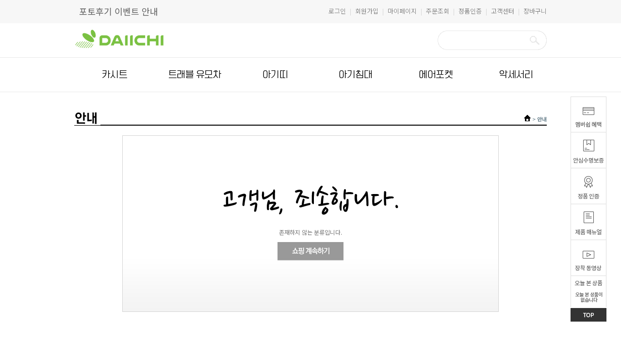

--- FILE ---
content_type: text/html; charset=UTF-8
request_url: https://www.babyseatmall.net/?act=shop.goods_list&GC=GD000000
body_size: 72104
content:
<!DOCTYPE HTML PUBLIC "-//W3C//DTD HTML 4.01 Transitional//EN" "http://www.w3.org/TR/html4/loose.dtd">

<html lang="ko">

    <head>


		<meta name="facebook-domain-verification" content="hmi07c5y74x7w23hd8eeumc69g1ip7"/>


    <!--kakao pixel START 2020.02.17-->

    <script type="text/javascript" charset="UTF-8" src="//t1.daumcdn.net/adfit/static/kp.js?v=202404180900"></script>

    <script type="text/javascript">

          kakaoPixel('6092877388739134439').pageView();

    </script>

    <!-- -kakao pixel EDN 2020.02.17-->



    <!--kakao pixel START 2022.08.10-->

    <script type="text/javascript" charset="UTF-8" src="//t1.daumcdn.net/adfit/static/kp.js?v=202404180900"></script>

    <script type="text/javascript">

          kakaoPixel('1274871949338493732').pageView();

    </script>

    <!-- -kakao pixel EDN 2022.08.10-->



	<!-- Global site tag (gtag.js) - Google Analytics 2019.06.05 -->

	<script async src="https://www.googletagmanager.com/gtag/js?id=UA-96563761-1"></script>

	<script>

  		window.dataLayer = window.dataLayer || [];

  		function gtag(){dataLayer.push(arguments);}

  		gtag('js', new Date());

  		gtag('config', 'UA-96563761-1');

	</script>



<!-- Global site tag (gtag.js) - Google Analytics -->

<script async src="https://www.googletagmanager.com/gtag/js?id=UA-188522977-1"></script>

<script>

  window.dataLayer = window.dataLayer || [];

  function gtag(){dataLayer.push(arguments);}

  gtag('js', new Date());



  gtag('config', 'UA-188522977-1');

</script>



<!-- 23.03.06 Script Start -->

<!-- Google tag (gtag.js) -->

<script async src="https://www.googletagmanager.com/gtag/js?id=G-NM2E11175K"></script>

<script>

  window.dataLayer = window.dataLayer || [];

  function gtag(){dataLayer.push(arguments);}

  gtag('js', new Date());

	gtag('config', 'G-NM2E11175K', { 'groups': 'babyseatmall' });

</script>

<!-- 23.03.06 Script End -->



    <!-- Google Tag Manager -->

    <script>(function(w,d,s,l,i){w[l]=w[l]||[];w[l].push({'gtm.start':

    new Date().getTime(),event:'gtm.js'});var f=d.getElementsByTagName(s)[0],

    j=d.createElement(s),dl=l!='dataLayer'?'&l='+l:'';j.async=true;j.src=

    'https://www.googletagmanager.com/gtm.js?id='+i+dl;f.parentNode.insertBefore(j,f);

    })(window,document,'script','dataLayer','GTM-58T9RGM');</script>

    <!-- End Google Tag Manager -->



    <!-- Facebook Pixel Code -->

   <script>

   !function(f,b,e,v,n,t,s){if(f.fbq)return;n=f.fbq=function(){n.callMethod?

   n.callMethod.apply(n,arguments):n.queue.push(arguments)};if(!f._fbq)f._fbq=n;

   n.push=n;n.loaded=!0;n.version='2.0';n.queue=[];t=b.createElement(e);t.async=!0;

   t.src=v;s=b.getElementsByTagName(e)[0];s.parentNode.insertBefore(t,s)}(window,

   document,'script','https://connect.facebook.net/en_US/fbevents.js');



   fbq('init', '379621052797902');

   fbq('set','agent','tmgoogletagmanager', '379621052797902');

   fbq('track', "PageView");

   </script>

   <noscript><img height="1" width="1" style="display:none"

   src="https://www.facebook.com/tr?id=379621052797902&ev=PageView&noscript=1"

   /></noscript>

    <!-- End Facebook Pixel Code -->

    

<!-- Meta Pixel Code -->

<script>

!function(f,b,e,v,n,t,s)

{if(f.fbq)return;n=f.fbq=function(){n.callMethod?

n.callMethod.apply(n,arguments):n.queue.push(arguments)};

if(!f._fbq)f._fbq=n;n.push=n;n.loaded=!0;n.version='2.0';

n.queue=[];t=b.createElement(e);t.async=!0;

t.src=v;s=b.getElementsByTagName(e)[0];

s.parentNode.insertBefore(t,s)}(window, document,'script',

'https://connect.facebook.net/en_US/fbevents.js');

fbq('init', '534741005061086');

fbq('track', 'PageView');

</script>

<noscript><img height="1" width="1" style="display:none"

src="https://www.facebook.com/tr?id=534741005061086&ev=PageView&noscript=1"

/></noscript>

<!-- End Meta Pixel Code -->

        

<!-- Meta Pixel Code -->

<script>

!function(f,b,e,v,n,t,s)

{if(f.fbq)return;n=f.fbq=function(){n.callMethod?

n.callMethod.apply(n,arguments):n.queue.push(arguments)};

if(!f._fbq)f._fbq=n;n.push=n;n.loaded=!0;n.version='2.0';

n.queue=[];t=b.createElement(e);t.async=!0;

t.src=v;s=b.getElementsByTagName(e)[0];

s.parentNode.insertBefore(t,s)}(window, document,'script',

'https://connect.facebook.net/en_US/fbevents.js');

fbq('init', '783984342832843');

fbq('track', 'PageView');

</script>

<noscript><img height="1" width="1" style="display:none"

src="https://www.facebook.com/tr?id=783984342832843&ev=PageView&noscript=1"

/></noscript>

<!-- End Meta Pixel Code -->



	<meta http-equiv="X-UA-Compatible" content="IE=Edge" />

	<meta http-equiv="content-type" content="text/html; charset=UTF-8">

    <title>다이치 공식 온라인 쇼핑몰</title>

	<meta name="description" content="대한민국 No.1 프리미엄 브랜드 다이치, 신생아&주니어 카시트, 유모차, 아기침대 공식 판매처">

    <meta name="keywords" content="다이치 카시트,다이치 유모차,다이치 아기띠,다이치몰,다이치쇼핑몰,카시트,주니어카시트,신생아카시트,유모차,아기띠,힙시트,신생아아기띠,유아카시트,출산준비물,신생아용품,국산카시트,카시트추천,쥬니어카시트,토들러카시트,회전형카시트,유아용카시트,아기띠추천,다이치에어포켓3,다이치에어포켓4,카시트쿨시트,카시트통풍시트,아기침대,신생아침대,유모차쿨시트,유모차통풍시트 ">

    <meta name="naver-site-verification" content="a946fe360acd6d05bf548fb324a065ba15da6e97"/>

    <meta name="google-site-verification" content="-0QcDLzdZKCf4x7RhxEXkRFSGauWLsxL4-Vn8C1Lk9o" />



    <meta property="og:type" content="website">

   <meta property="og:title" content="다이치 공식 온라인 쇼핑몰">

   <meta property="og:description" content="대한민국 No.1 프리미엄 브랜드 다이치, 신생아&주니어 카시트, 유모차, 아기침대 공식 판매처">

   <meta property="og:image" content="http://babyseat.swm.whoismall.com/data/file/daiichi_mata.jpg">

   <meta property="og:url" content="//www.babyseatmall.net">



	


	<link rel="shortcut icon" href="/data/file/favicon.png" />

	<link href="/data/tpl/f_simple/css/shop.css?v=202404180900" type="text/css" rel="stylesheet">

    <link rel="canonical" href="http://babyseatmall.net">

	<!-- js -->



	<script type="text/javascript" src="/common/js/jquery.min.js?v=202404180900"></script>

	<script type="text/javascript" src="/common/js/jquery-ui.min.js"></script>

	<script type="text/javascript" src="/common/js/sky.jquery.js?v=202404180900"></script>

	<script type="text/javascript" src="/common/js/durian.common.js?v=202404180900"></script>

    <script type="text/javascript" src="http://static.criteo.net/js/ld/ld.js" async="true"></script>





<script src="/data/js/jquery.easing.min.js?v=202404180900"></script>

<script src="/data/js/jquery.DB_slideBanner.min.js?v=202404180900"></script>

	<script type="text/javascript">

		// global

		var SHOP_ID = 'babyseat';

		var IMG_SERVER = '';

	</script>



	<script type="text/javascript" src="https://wcs.naver.net/wcslog.js"></script>
<script type="text/javascript" charset="utf-8">
if (!wcs_add) var wcs_add = {};
wcs_add["wa"] = "s_265446748c33";
wcs.inflow("babyseatmall.net");
var SHOP_MP = 0;
</script>



<!--mailchimp -->

<script id="mcjs">!function(c,h,i,m,p){m=c.createElement(h),p=c.getElementsByTagName(h)[0],m.async=1,m.src=i,p.parentNode.insertBefore(m,p)}(document,"script","https://chimpstatic.com/mcjs-connected/js/users/01bea574ff61e739c6169f40d/b9aaad4dff00a12660efa8add.js");</script>

<!--mailchimp -->



<!-- Google Tag Manager (noscript) -->

<noscript><iframe src="https://www.googletagmanager.com/ns.html?id=GTM-58T9RGM"

height="0" width="0" style="display:none;visibility:hidden"></iframe></noscript>

<!-- End Google Tag Manager (noscript) -->





<!-- 22.01.20 script -->

<!-- ADN Tracker[공통] start -->

<script type="text/javascript">

	var adn_param = adn_param || [];

	adn_param.push([{

			ui:'104205',

			ut:'Home'

	}]);

</script>

<script type="text/javascript" defer="" src="//fin.rainbownine.net/js/adn_tags_2.1.3.js?v=202404180900"></script>

<!-- ADN Tracker[공통] end -->

<!-- 22.01.20 script end -->

<!-- ADN 클로징패널 설치  start -->
<script type="text/javascript">
var adn_panel_param = adn_panel_param || [];
adn_panel_param.push([{
 ui:'104205',	
 ci:'1042050025',
 gi:'122844'
}]);
</script>
<script type="text/javascript" async src="//fin.rainbownine.net/js/across_adn_closed_pc_ad_1.0.4.js?v=202404180900"></script>
<!-- ADN 클로징패널 설치 end -->

<!-- 23.03.27 Script Start -->

<!-- Global site tag (gtag.js) - Google Analytics -->

<script async src="https://www.googletagmanager.com/gtag/js?id=UA-259275272-1"></script>

<script>

  window.dataLayer = window.dataLayer || [];

  function gtag(){dataLayer.push(arguments);}

  gtag('js', new Date());

  gtag('config', 'UA-259275272-1');	

</script>

<!-- 23.03.27 Script End -->



	</head>



<body>


    <div id="header">

		<style>
    
    /*reset*/
    @import url(https://fonts.googleapis.com/earlyaccess/notosanskr.css);
    @import url(https://fonts.googleapis.com/earlyaccess/nanumgothic.css);
	
    
    *{margin:0;padding:0;box-sizing:border-box}
    li{list-style:none}
    img{border:0;vertical-align:top}
    body, td, p, input, button, textarea, select,a{font-family:'Noto Sans KR','나눔고딕','NanumGothic','Nanum Gothic','돋움',dotum,sans-serif; font-size:12px; color:#5a7481;}
    label,span{color:#333;}
    h1,h2,h3,h4,h5,h6,strong,b,dt,em{font-weight:600;color:#5a7481}
    em,i{font-style:normal}
    a,a:hover,a:active,a:focus{text-decoration:none}
    
     /*전체컬러튜닝*/
    #btn_user_join button{background:#5a7481 !important;border:1px solid #5a7481 !important}
    
    .h2_tit{padding:30px 0 50px;text-align:center}
    
    /*common*/
    body{min-width:974px}
    .container{position:relative;width:974px;margin:0 auto}	
    .clear:after{display:block;content:'';clear:both}
    
  
    
    /*상품*/
     .md-prd{margin-left:-15px}
        .md-prd .list{float:left;background:#fff;width:232px;padding:16px;margin-left:15px;margin-bottom:15px;border:1px solid #e7e7e7}
        .md-prd .list:nth-child(4n+1){clear:both}
        .md-prd .list .thumb img{width:200px}
        .md-prd .list .info{margin-top:15px;border-top:1px solid #ddd;padding-top:10px}
    .md-prd .list .info .name{height:45px;overflow:hidden}
        .md-prd .list .info .name a{font-size:15px;color:#333;font-weight:400}
        .md-prd .list .info .desc{font-size:12px;color:#adb8bf;margin:3px 0;height:18px;overflow:hidden}
        .md-prd .list .info .price{font-size:18px;color:#888; letter-spacing:-1px;margin-top:10px}
        .md-prd .list .info .price strike{font-size:12px;}
    
    .dc_org{font-size:12px;text-decoration: line-through;}
    .dc_instant{float:right;/*margin-top:3px;*/display:inline-block;height:22px;/*line-height:22px;*/padding:0px 2px 0px 6px;color: #ff7800;    background-color: #fff;    letter-spacing: -1px;    font-weight: normal;    border-radius: 3px}
    
    .d_cate{text-align:center;margin:50px 0}
            .d_cate .tit{font-size:38px;color:#5a7583;font-weight:700}
            .d_cate li{display:inline-block;padding:0 15px;border-left:1px solid #5a7583;margin:10px 0;}
            .d_cate li:first-child{border-left:0}
            .d_cate li a{font-size:16px;font-weight:400;color:#5a7583}
    .d_cate li.on a{font-weight:600}
    
    .d_tit{position:relative;margin:30px 0;height:38px;line-height:38px;padding:0 20px;background:#5a7684;}
            .d_tit .name{font-size:22px;color:#fff;font-weight:700}
            .d_tit dl{position:absolute;right:10px;top:0;}
            .d_tit dl dd{display:inline-block;padding:0 10px;height:12px;border-left:1px solid #718d99}
			.d_tit dl dd:first-child{border:0}
            .d_tit dl a{color:#d2d9df;line-height:12px;}
			.d_tit dl a:hover{color:#fff}
    


</style>
<link rel="stylesheet" href="/data/css/owl.carousel.css?v=202404180900">
<script src="/data/js/owl.carousel.min.js?v=202404180900"></script>
<style>
		#header{position:relative;z-index:100}

		.h_sec1													{height:48px; background:#f7f7f7;clear:both;}
        /*.h_sec1 .fixed 										{position:fixed;z-index:100;left:0;width:100%;height:48px;line-height:46px; background:#0c534c}   크리스마스 소스*/
	    .h_sec1 .fixed 										{position:fixed;z-index:100;left:0;width:100%;height:48px;line-height:46px; background:#f7f7f7}   /*기존 소스 */
		.h_sec1 .event 										{float:left}
        .h_sec1 .event img 								{margin-top:10px}
		/*.h_sec1 .event a 								{display:inline-block;margin:0 10px;font-size:18px;color:#ffffff;}  /*크리스마스 소스*/
        .h_sec1 .event a 								{display:inline-block;margin:0 10px;font-size:18px;color:#626262}  /*기존 소스 */
		.h_sec1 .gnb 									{float:right; font-weight:300; /*font-size:16px;*/ color:#ccc}
    
    
		.h_sec1 .gnb >a, 
    .h_sec1 .gnb >span>a{display:inline-block;font-size:13px;color:#666;margin:0 5px}/*기존 소스 */
    
    	/*	.h_sec1 .gnb >a, 
    .h_sec1 .gnb >span>a{display:inline-block;font-size:13px;color:#ffffff;margin:0 5px} /*크리스마스 소스*/
    
    
    .h_sec1 .gnb >span{display:inline-block;position:relative;vertical-align:top}
		.h_sec1 .gnb >a.cart		{margin-right:0;vertical-align:top}
        .h_sec1 .gnb >a.cart img			{margin-top:6px}
    .h_sec1 .gnb .sub{display:none;position:absolute;left:-5px;top:40px;border:1px solid #ddd;background:#fff;padding:5px 10px;width:200px}
    .h_sec1 .gnb .sub a{display:block;font-size:14px;color:#777;margin:3px 0;line-height:1.4}
    .h_sec1 .gnb >span:hover .sub{display:block}
	</style>
	<div class="h_sec1">
	    <div class="fixed">
            <div class="container clear">
                <div class="event">
                    <!--<img src="/data/images/hd_event_tit.png">--><a href="/?act=info.page&seq=121">포토후기 이벤트 안내</a>
                </div><!--/con1-->

                <div class="gnb">
                                        <a href="?act=user.user_login">로그인</a> |
                    <a href="?act=user.user_join_agree">회원가입</a> |                    
                                        <a href="?act=mypage">마이페이지</a> |
                   
                    <a href="?act=mypage.buy_info_list">주문조회</a> |
                     <a href="?act=mypage.serial_apply_info">정품인증</a> |
                    <span><a href="?act=board&bbs_code=notice">고객센터</a>
                        <span class="sub">
                            <a href="?act=board&bbs_code=notice">공지사항</a>
                            <a href="?act=info.page&seq=133">메뉴얼 다운로드</a>
                            <a href="?act=board&bbs_code=tutorial">튜토리얼</a>
                            <!--<a href="?act=board&bbs_code=store_premium">오프라인 매장 안내</a>-->
                            <a href="?act=board&bbs_code=carseattalk">1분 카시트 상식</a>
                            <a href="?act=board&bbs_mode=list&bbs_code=faq">자주 묻는 질문</a>
                             <!--<a href="?act=mypage.goods_qna">1:1문의</a>-->
                            <a href="?act=mypage.serial_apply_info">정품 등록</a>
                            <a href="?act=info.page&seq=141">안전인증서 확인</a>
                        </span>
                    </span> |
                    
                     <a href="?act=shop.cart_list" class="cart">장바구니</a>
                    <!--<a href="?act=shop.cart_list" class="cart"><img src="http://babsyeatmall.speedgabia.com/2021/gnb/hd_cart.png" alt="장바구니"></a>-->
                    <!--<a href="?act=shop.cart_list" class="cart"><img src="/data/images/hd_cart.png" alt="장바구니"></a>-->
                </div><!--/con2-->
            </div>
		</div>
	</div><!--/h_sec1-->

        	<style>
       /* .h_sec2										 {background:#be2f2b; border-width:1px 0;} /*크리스마스*/
         .h_sec2										 {background:#FFFFFF;border-bottom:1px solid #e9e9e9; border-width:1px 0;}  /*기존소스*/
        .h_sec2 .gnb							{width:974px; position:absolute; left:50%; margin-left:-487px; height:100px; display:block; top:48px;}
        .h_sec2 h1								{float:left}
        .h_sec2 .search						{float:right;margin-top:15px}
	</style>
<script type="text/javascript">
	function good_search() {
		document.forms['form_good_search']
		if ($id('search_input').value.length == 0) {
			alert('검색어를 입력해주세요.');
			$id('search_input').focus();
			return false;
		} else {
			return true;
		}
	}
</script>
	<div class="h_sec2">
		<div class="clear container">
			<h1><a href="/"><img src="/data/images/hd_logo.gif" alt="daiichi" style="width:200px;"></a></h1>

            <div class="search">
                <form name="form_good_search" action="./" method="post" onsubmit="return good_search();">
                    <fieldset style='position: relative'>
                        <input type="hidden" name="act" value="shop.goods_search">                        
                        <input autocomplete="off" type="text" name="keyword" id="search_input" style="background:url('/data/images/hd_search_bg.gif') no-repeat;border:0;width:180px;height:40px;text-indent:10px; border-radius:0; color:#000; outline: none; "/><input type="image" src="/data/images/hd_search_btn.gif" alt="검색" />   <!--color:#626262; 크리스마스 컬러 비포-->
                        <div id='best_search_list' style='display: none;; '>
                            <div>다이치몰 인기 검색어</div>
                            <ul>
							                            </ul>
                        </div>
                    </fieldset>
                </form>
       
            </div>
        </div>
	</div><!--/h_sec2-->

<script>
    	jQuery('#search_input').on('focusin', function (){
	//	$(".search #best_search_list").stop().slideDown(300);
		// $(".menu_new_prd_area #gnb_area .two_depth").stop().fadeIn(500);
	});
	jQuery('#search_input').on('focusout', function (){
	//	$(".search #best_search_list").stop(true,true).slideUp(100);
		// $(".menu_new_prd_area #gnb_area .two_depth").stop(true,true).fadeOut(0);
	});

</script>

     <!--CALL : L_CATEGORY : f_simple-->	<style>
.h_sec3			 					{height:72px}
        .h_sec3 .inner 				 		{border:2px solid #adb8bf;border-width:2px 0;background:#fff}
        .h_sec3 .inner.fixed				{position:fixed;left:0;top:48px;width:100%}
        .h_sec3 .lnb 						{float:left}
        .h_sec3 .lnb li 					{float:left;margin:0 9px}
        .h_sec3 .lnb li a 					{}
        
        .h_sec3 .lnb2 						{float:right;font-size:16px;color:#7ac043;background:#155c00;color:#c9cfd4;padding:0 10px}
		.h_sec3 .lnb2 a 					{display:inline-block;font-size:17px;font-weight:700;color:#c9cfd4;margin:0 5px;line-height:66px;height:68px}
		.h_sec3 .lnb2 a.cart 				{margin-right:0}
        .h_sec3 .lnb2 a.cart img 			{margin-top:6px}
		
		.h_sec3_201811 	 	 				{height:72px}
        .h_sec3_201811 .inner 	 			{border-top:none; border-bottom:1px solid #adb8bf; border-width:1px 0;background:#fff}
        .h_sec3_201811 .inner.fixed 		{position:fixed;left:0;top:48px;width:100%}
        .h_sec3_201811 .lnb 				{float:left}
        .h_sec3_201811 .lnb li 				{float:left;margin:0 9px;list-style: none;}
        .h_sec3_201811 .lnb .li_s 			{float:left;margin:0 0px}
        .h_sec3_201811 .lnb .li_s9 			{float:left;margin:0 0px 0px 9px}
        .h_sec3_201811 .lnb li a 			{}
        
        .h_sec3_201811 .lnb2 				{float:right; background:#0b587f; color:#FFFFFF; padding:0 16px; text-align: center;}
		.h_sec3_201811 .lnb2 a 				{display:inline-block; font-size:17px; font-weight:500; color:#FFFFFF; line-height:66px; height:68px; margin: 0 auto; text-align: center;}
		.h_sec3_201811 .lnb2 a.cart 		{margin-right:0}
		
     /* 2022.11.14 */	
	.menu_new_prd_area #gnb_area{margin:0 auto;text-align:center;}
	.menu_new_prd_area #gnb_area > ul{height:70px;display:-webkit-box;display:-moz-box;display:-ms-flexbox;display:-webkit-flex;display:flex;-webkit-box-pack:center;-moz-box-pack:center;-ms-flex-pack:center;-webkit-justify-content:center;justify-content:center;-webkit-box-align:center;-moz-box-align:center;-ms-flex-align:center;-webkit-align-items:center;align-items:center;}
	.menu_new_prd_area #gnb_area > ul > li > a,
	#gnb_area .two_depth .depth_inner .obj strong,
	#gnb_area .two_depth .depth_inner .obj ul li a{letter-spacing:-0.03em;font-family:'OmniGothic','Noto Sans KR','나눔고딕','NanumGothic','Nanum Gothic','돋움',dotum,sans-serif;}

	.menu_new_prd_area .gnb-bg{display:none;position:absolute;top:70px;left:0px;z-index:998;width:100%;height:330px;border:1px solid #d5d6d6;background:#fff;}
	/*.menu_new_prd_area #gnb_area > ul > li{position:relative;display:inline-block;text-align:left;}*/
	.menu_new_prd_area #gnb_area > ul > li > a{padding:0 0 0 20px;color:#000;position:relative;font-size:18px;display:block;font-weight:400;line-height:70px;}
	/* .menu_new_prd_area #gnb_area > ul > li:last-child::after{content:'';width:56px;height:25px;position:absolute;right:0px;top:-7px;background:url('/data/images/menu_coupon.png') no-repeat top right;} */
     .menu_new_prd_area #gnb_area > ul > li{flex: 0 0 17%; max-width: 17%; position: relative;} 
	#gnb_area .two_depth .depth_inner .obj{flex:0 0 17%;-ms-flex:0 0 17%;max-width:17%;}    /* 17%값 원래 20%였음 에어포켓 메뉴 생기면서 수정함 _ 230324*/

	.menu_new_prd_area #gnb_area .two_depth{position:absolute;z-index:999;padding:20px 0;width:974px;top:70px;left:50%;margin-left:-487px;display:none;}
    
        
	#gnb_area .two_depth .depth_inner{display:-webkit-box;display:-moz-box;display:-ms-flexbox;display:-webkit-flex;display:flex;-webkit-box-pack:center;-moz-box-pack:center;-ms-flex-pack:center;-webkit-justify-content:center;justify-content:center;}
	#gnb_area .two_depth .depth_inner .obj{padding:0 0 0 20px;}
	#gnb_area .two_depth .depth_inner .obj strong{text-align:left;font-size:22px;color:#111;font-weight:500;display:block;margin-bottom:20px;}
	#gnb_area .two_depth .depth_inner .obj ul{}
	#gnb_area .two_depth .depth_inner .obj ul li{text-align:left;margin-bottom:10px;}
	#gnb_area .two_depth .depth_inner .obj ul li a{font-size:16px;color:#111;font-weight:400;}
	#gnb_area .two_depth .depth_inner .obj ul li a small{font-size:80%;}
	  
  	  /* TUTTI BAMBINI 텍스트를 가진 a.one_depth만 선택 */
a.one_depth[href*="GC=GD3Q"] {
    display: inline-block;
    width: 160px;
    height: 40px;
    text-indent: -9999px; /* 텍스트 숨기기 */
    background: url('https://babsyeatmall.speedgabia.com/image/tutti_logo.png') no-repeat center center;
    background-size: contain;
}
	
	  
        .menu_new_prd_area					{height: 70px;dispaly:block;position:relative; }
	.menu_new_prd_area .inner 	 		{background:#FFFFFF; border-bottom:1px solid #e9e9e9; border-width:1px 0;}
	.menu_new_prd_area .inner.fixed 		{position:fixed;left:0;top:48px;width:100%; border-top:1px solid #e9e9e9; border-bottom:1px solid #e9e9e9; border-width:1px 0; -webkit-transform: translateZ(0);}
	.menu_new_prd_area .container 			{clear:both; overflow:hidden; margin:0 auto; width:974px;}
	.menu_new_prd_area .clear 				{clear: both}
		
	.menu_new_prd { height: 70px; /* 메인 메뉴의 높이 */ width: 974px; margin: 0 auto;}
	.menu_new_prd ul {list-style-type: none; margin: 0px; padding: 0px; }
	.menu_new_prd li {vertical-align: middle; /* 세로 정렬을 가운데로 설정 */ position: relative; /* 해당 li 태그 내부의 top/left 포지션 초기화 */; }		
	.menu_new_prd .menuLink, .submenuLink {text-decoration:none; display: block; /* a 태그의 클릭 범위를 넓힘 */ width: auto;}
	.menu_new_prd .topMenuLi .menuLink { /* 상위 메뉴의 li에 마우스오버 되었을 때 스타일 설정 */ line-height: 70px; padding: 0px; margin: 0; text-align: left; cursor: pointer; float: left;}
	.menu_new_prd .topMenuLi .menuLink01 { /* 상위 메뉴의 li에 마우스오버 되었을 때 스타일 설정 */ line-height: 70px; padding: 0px; margin: 0; text-align: left; cursor: pointer; float: left;}
	.menu_new_prd .topMenuLi .menuLink_last { /* 상위 메뉴의 li에 마우스오버 되었을 때 스타일 설정 */ line-height: 70px; padding: 0px; margin: 0; text-align: left; cursor: pointer; float: left;}
	.menu_new_prd .topMenuLi:hover .submenu { /* 상위 메뉴에 마우스오버한 경우 그 안의 하위 메뉴 스타일 설정 */ width: 574px; height: 250px; padding: 25px 20px 20px 20px; border:1px solid #dddddd; background:#FFFFFF; list-style: none; position: absolute; top: 70px; left:0; min-width:614px; min-height:240px;}
	.menu_new_prd .submenu { /* 하위 메뉴 스타일 설정 */ position: absolute; /* html의 flow에 영향을 미치지 않게 absolute 설정 */ height: 0px; /* 초기 높이는 0px로 설정 */ overflow: hidden; /* 실 내용이 높이보다 커지면 해당 내용 감춤 */;z-index:3;}
	.menu_new_prd .submenu .submenuLink { /* 하위 메뉴의 a 태그 스타일 설정 */ color: #4d4d4d; font-size: 15px; font-weight: 300; line-height:26px; clear: both; padding: 10px 0px 0px 10px;}
	.menu_new_prd .submenu .submenu_img {height: 290px; height: 170px; float: right; position: absolute; right: 20px; top: 35px;}
	.menu_new_prd .submenuLink:hover { /* 하위 메뉴의 a 태그의 마우스 오버 스타일 설정 */ color:#7ac043; font-size: 15px; font-weight: 500; line-height:26px; clear: both; padding: 10px 0px 0px 10px;}
		
.menu_new_prd_lnb2 				{background:#0b587f; color:#FFFFFF; text-align: left; margin: 0; padding: 0 40px; text-decoration: none; float: right;}
	.menu_new_prd_lnb2 a 				{display:block; font-size:18px; font-weight:550; color:#FFFFFF; line-height:70px; height:70px; text-align: left; text-decoration: none; float: left; background: url(http://babsyeatmall.speedgabia.com/2018/gnb/menu_dev_2px.png) top right no-repeat; padding: 0 30px;}
	.menu_new_prd_lnb2 .a_last 				{display:block; font-size:18px; font-weight:550; color:#FFFFFF; line-height:70px; height:70px; text-align: left; text-decoration: none; float: left; background: none; padding: 0 34px;}

		
		.fl_l 								{float: left;}
		.fl_r 								{float: right;}
        
    .quick 													{position:absolute;right:-120px;margin-top:100px;background:#fff}
	.quick_road											{position:absolute;left:-174px;margin-top:100px;width:159px; height:305px;}
        
        
.quick_new													{position:fixed; left:50%; margin-top: 10px; margin-left:536px; background:transparent; list-style:none;}
	.quick_road_new												{position:absolute; right:50%; margin-right:504px; margin-top:130px;height:305px; list-style:none;}
	.quick_road_new .road_bg	{width: 157px; height: 330px; background:url(http://babsyeatmall.speedgabia.com/2018/quick/guick_road_bg_2.png) left top no-repeat; position:relative;}
	.quick_road_new .road_bus	{width:auto; height: auto; position: absolute; top: 116px; left: 0px; text-align: center;}
    </style>
          <!-- 퀵메뉴 -->
		<div class="quick_new" style="z-index:999999; overflow-y: auto"> 
				<style>		
			.quick_201811 						{width:74px;}

			.quick_201811 .sec2 				{position:relative}
			.quick_201811 .sec2 .cart			{position:relative;}
			.quick_201811 .sec2 .cart .cart_num	{position:absolute;width:40%;left:45%;line-height:68px;font-size:18px; font-weight: 700; color:#fff;text-align:center}
			.quick_201811 .sec2 .a_btn 			{width:74px; height: 74px; line-height:74px; text-align:center; margin-bottom: 0; display: block;
	</style>

<div class="quick_201811">
	<div class="sec2">
        <!--<a href="#"><img src="http://babsyeatmall.speedgabia.com/2019/quickmenu/quick_go_top.jpg" alt="상단으로" /></a>-->
        <!-- <a href="https://www.instagram.com/daiichi_road/" class="a_btn" target="_blank" style="background-color:transparent; height:90px;"><img src="http://babsyeatmall.speedgabia.com/2019/quickmenu/quick_daiichiroad.gif" alt="다이치로드"></a>-->
        <!-- <a href="/?act=board&bbs_code=carseatchange" class="a_btn" target="_blank" style="background-color:transparent; height:90px;"><img src="http://babsyeatmall.speedgabia.com/image/carseatchange/carseatchange_quick.gif" alt="다이치구조대">-->
        </a>

        <!--<a href="?act=board&bbs_code=lookbook" class="a_btn" target="_self"><img src="http://babsyeatmall.speedgabia.com/image/quick/lookbook.jpg" alt="룩북"></a>-->              
        <a href="?act=event.event_view&exec=1&event_seq=47" class="a_btn" target="_self"><img src="http://babsyeatmall.speedgabia.com/2019/quickmenu/quick_lottecard_20190830.jpg" alt="멤버쉽 혜택"></a>
		<a href="?act=info.page&seq=99" class="a_btn" target="_self"><img src="http://babsyeatmall.speedgabia.com/2019/quickmenu/quick_safe_guarantee.jpg" alt="다이치 카시트 안심수명 보증제"></a>
		<a href="?act=mypage.serial_apply_info" class="a_btn" target="_self"><img src="http://babsyeatmall.speedgabia.com/2019/quickmenu/quick_genuine_certification.jpg" alt="정품인증"></a> 
		<!--<a href="?act=mypage.goods_qna" class="a_btn" target="_self"><img src="http://babsyeatmall.speedgabia.com/2019/quickmenu/quick_one_to_one.jpg" alt="일대일 문의"></a>-->
        <a href="?act=info.page&seq=133" class="a_btn" target="_self"><img src="http://babsyeatmall.speedgabia.com/2019/quickmenu/quick_manual.jpg" alt="제품매뉴얼">
        <a href="?act=board&bbs_code=tutorial" class="a_btn" target="_self"><img src="http://babsyeatmall.speedgabia.com/2019/quickmenu/quick_video.jpg" alt="튜토리얼"></a>        
		<!--<a href="http://www.babyseat.net/" class="a_btn" target="_blank"><img src="http://babsyeatmall.speedgabia.com/2019/quickmenu/quick_homepage.jpg" alt="공식 홈페이지"></a>-->
           <!--<img src="http://babsyeatmall.speedgabia.com/2019/quickmenu/quick_bg_cart.jpg" alt="장바구니"><a href="?act=shop.cart_list" class="cart_num">0</a>-->
  
            
     </div>
 </div>
  
				<!--CALL : L_TODAY_GOODS : f_simple--><style>
			.cart_quick_201811						{position:relative;margin-bottom: 0;}
			.cart_quick_201811 .cart_num	{position:absolute;width:40%;left:45%;line-height:68px;font-size:18px; font-weight: 700; color:#666;text-align:center; opacity: 0;}
			.cart_quick_201811 .a_btn 			{width:74px; height: 74px; line-height:74px; text-align:center; padding-bottom: 0; display: block;}
		
	</style>




	<!-- 찜 버튼 -->
  <div class="sec2 today" style="margin-bottom: 2px; width: 74px;">
      <div class="cart_quick_201811"></div>

        <script>
  const urlParams = new URLSearchParams(window.location.search);
  const act = urlParams.get('act');

  const imageList = [
    "http://babsyeatmall.speedgabia.com/2019/quickmenu/quick_pick_pc.jpg",
    "http://babsyeatmall.speedgabia.com/2019/quickmenu/quick_pick_red_pc.jpg"
  ];
  let imgIndex = 0;

  if (act === "shop.goods_view") {
    const container = document.createElement("div");
    container.className = "inner";

    const img = document.createElement("img");
    img.src = imageList[0];
    img.id = "myButton";

    container.appendChild(img);
    document.querySelector(".cart_quick_201811").appendChild(container);
  }

  function changeImage() {
    const imgElement = document.getElementById("myButton");
    if (imgElement) {
      imgIndex = (imgIndex + 1) % imageList.length;
      imgElement.src = imageList[imgIndex];
    }
  }

  setInterval(changeImage, 10000); // 10,000ms = 10초
</script>

        <script>
            // 1. 새 버튼 클릭 시
           document.getElementById("myButton").addEventListener("click", function() {
          
             // 2. ID가 "NPAY_WISH_LINK_IDNC_ID_"로 시작하는 찜 버튼 찾기
             let naverBtn = document.querySelector('[id^="NPAY_WISH_LINK_IDNC_ID_"]');

             // 3. 찾았다면 강제로 클릭 이벤트 발생
             if (naverBtn) {
                naverBtn.click();
             } else {
        
             }
          });
        </script>
   
        <!-- 오늘 본 상품 -->
   
       <!-- <div class="cart_quick_201811"><a href="?act=shop.cart_list"><img src="http://babsyeatmall.speedgabia.com/2019/quickmenu/quick_bg_cart.jpg" alt="장바구니"></a><a href="?act=shop.cart_list" class="cart_num">0</a></div>-->
		
        <h3><img src="http://babsyeatmall.speedgabia.com/2019/quickmenu/quick_today_view.jpg" alt="오늘 본 상품 리스트" /></h3>
		<ul style="background:#fff">
						<li style="padding:0px 0px 4px 0px; text-align:center; border-left:1px #ddd solid; border-right:1px #ddd solid;">
				<img src="http://babsyeatmall.speedgabia.com/2019/quickmenu/quick_today_view_none.jpg" alt="오늘본상품이 없습니다." />
			</li>
				</ul>
	</div>
<a href="#"><img src="http://babsyeatmall.speedgabia.com/2019/quickmenu/quick_go_top.jpg" alt="상단으로" /></a>
 	                
		</div>

<!-- 신규 상품 메뉴 -->
<div class="menu_new_prd_area" style="z-index:9;">
	<div class="inner fixed" style="z-index:9;">
        
	<nav class="menu_new_prd clear" id="gnb_area">
	    <ul>
                        		   		<li><a href="?act=shop.goods_list&GC=GD00" class="one_depth">카시트</a></li>
                                    		   		<li><a href="?act=shop.goods_list&GC=GD13" class="one_depth">트래블 유모차</a></li>
                                    		   		<li><a href="?act=shop.goods_list&GC=GD0C" class="one_depth">아기띠</a></li>
                                    		   		<li><a href="?act=shop.goods_list&GC=GD3H" class="one_depth">아기침대</a></li>
                                    		   		<li><a href="?act=shop.goods_list&GC=GD2Y" class="one_depth">에어포켓</a></li>
                                    		   		<li><a href="?act=shop.goods_list&GC=GD07" class="one_depth">악세서리</a></li>
                        		</ul>
		<div class="two_depth">
			<div class="depth_inner">
                
                                	<div class="obj">
		    			<!-- <strong>카시트</strong> -->
						<ul>
                                                                                			   						 <li><a href="?act=shop.goods_list&GC=GD000O">바구니 카시트</a></li>
            					                                            		                                                        			   						 <li><a href="?act=shop.goods_list&GC=GD000J">신생아 카시트</a></li>
            					                                            		                                                        			   						 <li><a href="?act=shop.goods_list&GC=GD000K">토들러 카시트</a></li>
            					                                            		                                                        			   						 <li><a href="?act=shop.goods_list&GC=GD000L">주니어 카시트</a></li>
            					                                            		                                                        			   						 <li><a href="?act=shop.goods_list&GC=GD000N">휴대용 카시트</a></li>
            					                                            		                                            		                                                        			   						 <li><a href="?act=shop.goods_list&GC=GD000R">스쿨버스 전용 카시트</a></li>
            					                                            		                                                        			   						 <li><a href="?act=shop.goods_list&GC=GD000Q">임산부 세이프 벨트</a></li>
            					                                            								</ul>
					</div>	
            	                	<div class="obj">
		    			<!-- <strong>트래블 유모차</strong> -->
						<ul>
                                                                                			   						 <li><a href="?act=shop.goods_list&GC=GD1305">더 스페이스 (휴대용)</a></li>
            					                                            		                                                        			   						 <li><a href="?act=shop.goods_list&GC=GD1304">더 프라임 스카이</a></li>
            					                                            		                                            		                                            		                                            		                                            								</ul>
					</div>	
            	                	<div class="obj">
		    			<!-- <strong>아기띠</strong> -->
						<ul>
                                                                                			   						 <li><a href="?act=shop.goods_list&GC=GD0C07">아기띠</a></li>
            					                                            		                                                        			   						 <li><a href="?act=shop.goods_list&GC=GD0C06">힙시트</a></li>
            					                                            		                                            								</ul>
					</div>	
            	                	<div class="obj">
		    			<!-- <strong>아기침대</strong> -->
						<ul>
                                                                                			   						 <li><a href="?act=shop.goods_list&GC=GD3H00">루이by투티밤비니</a></li>
            					                                            		                                                        			   						 <li><a href="?act=shop.goods_list&GC=GD3H01">리우</a></li>
            					                                            								</ul>
					</div>	
            	                	<div class="obj">
		    			<!-- <strong>에어포켓</strong> -->
						<ul>
                                                                                			   						 <li><a href="?act=shop.goods_list&GC=GD2Y00">영유아</a></li>
            					                                            		                                                        			   						 <li><a href="?act=shop.goods_list&GC=GD2Y01">토들러/주니어</a></li>
            					                                            		                                                        			   						 <li><a href="?act=shop.goods_list&GC=GD2Y02">온열시트</a></li>
            					                                            								</ul>
					</div>	
            	                	<div class="obj">
		    			<!-- <strong>악세서리</strong> -->
						<ul>
                                                                    		                                            		                                                        			   						 <li><a href="?act=shop.goods_list&GC=GD0701">카시트 액세서리</a></li>
            					                                            		                                                        			   						 <li><a href="?act=shop.goods_list&GC=GD0705">유모차 액세서리</a></li>
            					                                            		                                                        			   						 <li><a href="?act=shop.goods_list&GC=GD0708">아기침대 액세서리</a></li>
            					                                            		                                            		                                                        			   						 <li><a href="?act=shop.goods_list&GC=GD0703">아기띠 액세서리</a></li>
            					                                            		                                                        			   						 <li><a href="?act=shop.goods_list&GC=GD0700">부품</a></li>
            					                                            		                                            								</ul>
					</div>	
            				</div>		
		</div>
		<div class="gnb-bg"></div>
        
        <ul style="display:none;">
            <li class="topMenuLi">
				<a href="?act=shop.goods_list&GC=GD00" target="_self" onMouseOut="MM_swapImgRestore()" onMouseOver="MM_swapImage('carseat','','http://babsyeatmall.speedgabia.com/2021/gnb/n_carseat_on.jpg',1)" class="menuLink01"><img src="http://babsyeatmall.speedgabia.com/2021/gnb/n_carseat.jpg" alt="carseat" id="carseat"></a>
				<ul class="submenu">             
					<li><a href="?act=shop.goods_list&GC=GD000J" target="_self" class="submenuLink">신생아 카시트 (0~약 5세 or 7세)</a></li>
					<li><a href="?act=shop.goods_list&GC=GD000K" target="_self" class="submenuLink">토들러 카시트 (약 1세~약 12세)</a></li>
					<li><a href="?act=shop.goods_list&GC=GD000L" target="_self" class="submenuLink">주니어 카시트 (약 3세~약 12세)</a></li>
					<li><a href="?act=shop.goods_list&GC=GD000M" target="_self" class="submenuLink">부스터 카시트 (약 3세~약 12세)</a></li>
                    <li><a href="?act=shop.goods_list&GC=GD000N" target="_self" class="submenuLink">휴대용 카시트 (약 1세~약 5세)</a></li>
                    <li class="submenu_img"><a href="?act=shop.goods_view&CM=8134&GC=GD00" target="_self"><img src="http://babsyeatmall.speedgabia.com/2021/gnb/allinone_menuimg.png" alt="올인원360"/></a></li>			
				</ul>
			</li>
            <li class="topMenuLi"><a href="?act=shop.goods_list&GC=GD13" target="_self" onMouseOut="MM_swapImgRestore()" onMouseOver="MM_swapImage('stroller','','http://babsyeatmall.speedgabia.com/2021/gnb/n_stroller_on.jpg',1)" class="menuLink"><img src="http://babsyeatmall.speedgabia.com/2021/gnb/n_stroller.jpg" alt="유모차" id="stroller"></a></li>
            <li class="topMenuLi"><a href="?act=shop.goods_list&GC=GD0C" target="_self" onMouseOut="MM_swapImgRestore()" onMouseOver="MM_swapImage('carrier','','http://babsyeatmall.speedgabia.com/2021/gnb/n_carrier_on.jpg',1)" class="menuLink"><img src="http://babsyeatmall.speedgabia.com/2021/gnb/n_carrier.jpg" alt="아기띠" id="carrier"></a></li>     
            <li class="topMenuLi"><a href="?act=shop.goods_list&GC=GD07" target="_self" onMouseOut="MM_swapImgRestore()" onMouseOver="MM_swapImage('acc','','http://babsyeatmall.speedgabia.com/2021/gnb/n_acc_on.jpg',1)" class="menuLink"><img src="http://babsyeatmall.speedgabia.com/2021/gnb/n_acc.jpg" alt="액세서리" id="acc"></a></li>		
            
            <li class="topMenuLi"><a href="?act=shop.goods_list&GC=GD2I" target="_self" onMouseOut="MM_swapImgRestore()" onMouseOver="MM_swapImage('outlet','','http://babsyeatmall.speedgabia.com/2021/gnb/n_outlet_on.jpg',1)" class="menuLink"><img src="http://babsyeatmall.speedgabia.com/2021/gnb/n_outlet.jpg" alt="아울렛" id="outlet"></a></li>
			<!-- <li class="topMenuLi"><a href="?act=shop.goods_list&GC=GD2B" target="_self" onMouseOut="MM_swapImgRestore()" onMouseOver="MM_swapImage('bliva','','http://babsyeatmall.speedgabia.com/2021/gnb/n_bliva_on.jpg',1)" class="menuLink"><img src="http://babsyeatmall.speedgabia.com/2021/gnb/n_bliva.jpg" alt="블리바" id="bliva"></a></li>-->
            <li class="topMenuLi"><a href="?act=event.event_view&event_seq=28" target="_self" onMouseOut="MM_swapImgRestore()" onMouseOver="MM_swapImage('newmem','','http://babsyeatmall.speedgabia.com/2021/gnb/n_new_on.jpg',1)" class="menuLink"><img src="http://babsyeatmall.speedgabia.com/2021/gnb/n_new.jpg" alt="신규회원혜택" id="newmem"></a></li>
		</ul>
        
  <!--    -------------------------------------------------------------------  
		<ul>
			
            <li class="topMenuLi">
				<a href="?act=shop.goods_list&GC=GD00" target="_self" onMouseOut="MM_swapImgRestore()" onMouseOver="MM_swapImage('carseat','','http://babsyeatmall.speedgabia.com/2021/gnb/1_carseat_on.jpg',1)" class="menuLink01"><img src="http://babsyeatmall.speedgabia.com/2021/gnb/1_carseat_off.jpg" alt="carseat" id="carseat"></a>
				<ul class="submenu">
					<li><a href="?act=shop.goods_list&GC=GD01" target="_self" class="submenuLink">3~18kg (0~5years)</a></li>
					<li><a href="?act=shop.goods_list&GC=GD02" target="_self" class="submenuLink">3~25kg (0~7years)</a></li>
					<li><a href="?act=shop.goods_list&GC=GD03" target="_self" class="submenuLink">9~36kg (1~12years)</a></li>
					<li><a href="?act=shop.goods_list&GC=GD04" target="_self" class="submenuLink">15~36kg (3~12years)</a></li>
                    <li><a href="?act=shop.goods_list&GC=GD0302" target="_self" class="submenuLink">휴대용 카시트</a></li>
					<li class="submenu_img"><a href="?act=shop.goods_view&CM=6499" target="_self"><img src="http://babsyeatmall.speedgabia.com/2018/gnb/menu_banner_.dualwell.png" alt="듀웰s"/></a></li>
				</ul>
			</li>
            <li class="topMenuLi"><a href="?act=shop.goods_view&CM=5640" target="_self" onMouseOut="MM_swapImgRestore()" onMouseOver="MM_swapImage('seatprotector','','http://babsyeatmall.speedgabia.com/2021/gnb/2_seatprotector_on.jpg',1)" class="menuLink"><img src="http://babsyeatmall.speedgabia.com/2021/gnb/2_seatprotector_off.jpg" alt="보호매트" id="seatprotector"></a></li>
            <li class="topMenuLi"><a href="?act=shop.goods_list&GC=GD13" target="_self" onMouseOut="MM_swapImgRestore()" onMouseOver="MM_swapImage('stroller','','http://babsyeatmall.speedgabia.com/2021/gnb/3_stroller_on.jpg',1)" class="menuLink"><img src="http://babsyeatmall.speedgabia.com/2021/gnb/3_stroller_off.jpg" alt="유모차" id="stroller"></a></li>     
            <li class="topMenuLi"><a href="?act=shop.goods_list&GC=GD0C" target="_self" onMouseOut="MM_swapImgRestore()" onMouseOver="MM_swapImage('carrier','','http://babsyeatmall.speedgabia.com/2021/gnb/4_carrier_on.jpg',1)" class="menuLink"><img src="http://babsyeatmall.speedgabia.com/2021/gnb/4_carrier_off.jpg" alt="아기띠" id="carrier"></a></li>			

			<li class="topMenuLi"><a href="?act=shop.goods_list&GC=GD07" target="_self" onMouseOut="MM_swapImgRestore()" onMouseOver="MM_swapImage('acc','','http://babsyeatmall.speedgabia.com/2021/gnb/5_acc_on.jpg',1)" class="menuLink"><img src="http://babsyeatmall.speedgabia.com/2021/gnb/5_acc_off.jpg" alt="액세서리" id="acc"></a></li>	          
            <li class="topMenuLi"><a href="http://babsyeatmall.speedgabia.com/recall/authentication.html" target="_blank" onMouseOut="MM_swapImgRestore()" onMouseOver="MM_swapImage('pdffile','','http://babsyeatmall.speedgabia.com/2021/gnb/7_pdffile_on.jpg',1)" class="menuLink"><img src="http://babsyeatmall.speedgabia.com/2021/gnb/7_pdffile_off.jpg" alt="안전인증서" id="pdffile"></a></li>
            <li class="topMenuLi"><a href="?act=shop.goods_list&GC=GD28" target="_self" onMouseOut="MM_swapImgRestore()" onMouseOver="MM_swapImage('louicre','','http://babsyeatmall.speedgabia.com/2021/gnb/7_louicre_on.jpg',1)" class="menuLink"><img src="http://babsyeatmall.speedgabia.com/2021/gnb/7_louicre_on.jpg" alt="루이끄레" id="louicre"></a></li>
		</ul>
      -------------------------------------------------------------------  
      -->  
        
        
        

         <!-- 다이치로드 -->
        <!--
                <div class="quick_road_new" style="z-index:999999;">
					<a href="http://www.babyseatmall.net/?act=board&bbs_code=daiichiroad" target="_self">
						<div class="road_bg">
							<span class="road_bus"><img src="http://babsyeatmall.speedgabia.com/2018/quick/guick_road_bus.gif" alt=""/></span>
						</div></a>
				</div>
			-->
                <!-- // 다이치로드 -->
        
		<!-- //퀵메뉴 --> 
	</nav>
	
	</div>
	</div>
	<!-- //신규 상품 메뉴 -->




		<script>
			$(".menu_new_prd_area #gnb_area, .menu_new_prd_area .gnb-bg").mouseenter(function(){
				$(".menu_new_prd_area .gnb-bg").stop().slideDown(300);
				$(".menu_new_prd_area #gnb_area .two_depth").stop().fadeIn(500);
			});

			
			$(".menu_new_prd_area #gnb_area, .menu_new_prd_area .gnb-bg").mouseleave(function(){
				$(".menu_new_prd_area .gnb-bg").stop(true,true).slideUp(100);
				$(".menu_new_prd_area #gnb_area .two_depth").stop(true,true).fadeOut(0);
			});

			$('.d_swap').each(function(){
				$(this).bind('mouseenter',function(){
					var srcArr=$(this).attr('src').split('.');
					$(this).attr('src',srcArr[0]+'_on.'+srcArr[1]);
				}).bind('mouseleave',function(){
					$(this).attr('src',$(this).attr('src').replace('_on',''));
				})
			});
            
            (function(){
					var $this=$('.menu_new_prd_area .inner');
					var $window=$(window);
					var scrollTop=0;
					var top=$this.offset().top
					var float_height=48

					$window.scroll(function(){
						fixed()
					})
					function fixed(){
						scrollTop=$window.scrollTop();
						if(scrollTop>top-float_height){
                            $('.quick_new').css('margin-top', '10px');
							$this.addClass('fixed');
						}else{
                            $('.quick_new').css('margin-top', '80px');
							$this.removeClass('fixed');
							top=$this.offset().top
						}
					}    
					fixed();
				})();

</script>

<script type="text/javascript">
function MM_swapImgRestore() { //v3.0
  var i,x,a=document.MM_sr; for(i=0;a&&i<a.length&&(x=a[i])&&x.oSrc;i++) x.src=x.oSrc;
}
function MM_preloadImages() { //v3.0
  var d=document; if(d.images){ if(!d.MM_p) d.MM_p=new Array();
    var i,j=d.MM_p.length,a=MM_preloadImages.arguments; for(i=0; i<a.length; i++)
    if (a[i].indexOf("#")!=0){ d.MM_p[j]=new Image; d.MM_p[j++].src=a[i];}}
}

function MM_findObj(n, d) { //v4.01
  var p,i,x;  if(!d) d=document; if((p=n.indexOf("?"))>0&&parent.frames.length) {
    d=parent.frames[n.substring(p+1)].document; n=n.substring(0,p);}
  if(!(x=d[n])&&d.all) x=d.all[n]; for (i=0;!x&&i<d.forms.length;i++) x=d.forms[i][n];
  for(i=0;!x&&d.layers&&i<d.layers.length;i++) x=MM_findObj(n,d.layers[i].document);
  if(!x && d.getElementById) x=d.getElementById(n); return x;
}

function MM_swapImage() { //v3.0
  var i,j=0,x,a=MM_swapImage.arguments; document.MM_sr=new Array; for(i=0;i<(a.length-2);i+=3)
   if ((x=MM_findObj(a[i]))!=null){document.MM_sr[j++]=x; if(!x.oSrc) x.oSrc=x.src; x.src=a[i+2];}
}
    </script>




</div><!--/header-->





<div id="main" class="container">

    <script type="text/javascript">

	var forward_mode = "-1";

	function onOkClick(evt) {
		$.eventStop(evt);
		var obj = this;
		try{
			switch (forward_mode)
			{
				case '-1': history.back(); return false;
				case '1': location.reload(); return false;
				case '-2': self.close(); return false;
				case '-3': opener.reload();self.close(); return false;
				case '0': return false;
			}
			// 그외는 url이동
			location.href = forward_mode;
		}catch(e){
		}
		return false;
	}

	$(function(){
		// 확인버튼 클릭 이벤트 매핑
		$('#__message_ok__').click(onOkClick);
	});

</script>

<div id="sub_contents" style="margin-bottom:30px;">
	<div class="sub_title_box">
		<div class="sub_title_name"><img src="/skin/f_simple/images/common/error_info_tit.gif" width="54" height="29" border="0" alt="안내"></div>
		<div class="sub_navi_name"><img src="/skin/f_simple/images/shop/home_icon.gif" align="middle" alt="홈"/> &gt; <strong>안내</strong></div>
	</div>

	<div class="error_tb">
		<p class="error_text">존재하지 않는 분류입니다.</p>
		<div class="error_btn"><a id="__message_ok__" href="#"><img src="/skin/f_simple/images/common/shopping_btn.gif" alt="쇼핑계속하기"></a></div>
	</div>
</div>

</div><!--/main-->



<div id="footer">

    	<!--CALL : L_FOOTER : f_simple--><!--여기부터-->
<!--
<style>
		.f_sec1{padding:50px 0 0;background:#ebf2f6}
        .f_sec1 h2{float:left}
        .f_sec1 .info{float:right;width:620px;color:#5a7583}
        .f_sec1 .info a{font-size:11px;color:#5a7583;font-weight:700}
        .f_sec1 .info .box{float:left;border-left:2px solid #5a7583;min-height:90px;padding-left:6px;font-size:11px;line-height:1.6}
        .f_sec1 .info .box h3{font-size:18px;margin-bottom:10px}
        .f_sec1 .info .box b{font-weight:700}
        .f_sec1 .info .con1{width:280px}
        .f_sec1 .info .con2{width:160px}
        .f_sec1 .info .con3{width:160px}
        .f_sec1 .info .con4{clear:both;float:left;padding:20px 0}
        .f_sec1 .info .con5{float:left;padding:0 0 20px 0;margin-left:0px}
        .f_sec1 .info .con5 a{margin:0 5px 0 0}
	</style>
	<div class="f_sec1">
		<div class="container clear">
		    <h2><a href="/"><img src="/data/images/ft_logo.gif" alt="다이치"></a></h2>
		    <div class="info clear">
		        <div class="con1 box">
                    <b>회사명</b> : (주)다이치S&B<br>
                    <b>대표자명</b> : 이지홍<br>
                    <b>주소</b> : 서울특별시 서초구 방배로 114, 다이치빌딩 5층<br>
                    <b>사업자등록번호</b> : 264-81-03798 <a href="http://www.ftc.go.kr/bizCommPop.do?wrkr_no=&apv_perm_no=2012321012130201589">[사업자 정보확인]</a><br>
                    <b>통신판매업신고번호</b> : 2012-서울서초-1589<br>
                    <b>이메일</b> : baby@babyseat.net
                </div>

                <div class="con2 box">
                    <h3>고객센터</h3>
                    <b>TEL</b> 031-942-4324<br>
                    <b>FAX</b> 031-942-4326<br>
                    <b><a href="?act=board&bbs_mode=list&bbs_code=faq">[자주묻는 질문 바로가기]</a></b>
                </div>

                <div class="con3 box">
                    <h3>운영시간</h3>
                    <b>평 일</b> 09:00 ~ 17:00<br>
                    <b>점심시간</b> 12:30 ~ 13:30<br>
                    <b>주말, 일요일, 공휴일 휴무</b>
                </div>

                <div class="con4">
                    Copyright © DAIICHI S&B Co., Ltd. All rights reserved.
                </div>

                <div class="con5">
                   <a href="http://www.babyseat.net/?act=info.page&pcode=brand" target="_blank">회사소개</a> |
                   <a href="?act=info.provision">이용약관</a> |
                   <a href="?act=info.privacy">개인정보 취급(처리)방침</a> |
                   <a href="?act=info.usage">이용안내</a> |
                    <a href="http://naver.me/56r8lecT" target="_blank">리콜신청</a>
                </div>
		    </div>

		</div>
	</div>






	<style>
		.f_sec2{background:#ebf2f6}

        .f_sec2 ul{display:table;width:100%;border-top:1px solid #5a7583}
        .f_sec2 li{display:table-cell;text-align:center;vertical-align:middle;padding:10px 0}
	</style>
	<div class="f_sec2">
		<div class="container">
			<ul>
                <li><a href="#"><img src="/data/images/kicc_escrow_banner.gif" alt="매매안전거래 가맹점"></a></li>
			    <li><img id="escrow_link" src="/data/images/partner_01.gif" alt="에스크로"></li>
			    <li><img src="/data/images/partner_02.gif" alt="후이즈"></li>
			    <li><a href="http://www.ftc.go.kr/info/bizinfo/communicationView.jsp?apv_perm_no=2005406015230200472&area1=&area2=&currpage=1&searchKey=04&searchVal=1288158172&stdate=&enddate=" target="_blank"><img src="/data/images/partner_03.gif" alt="공정거래위원회"></a></li>
			    <li><a href="https://www.cjlogistics.com/ko/tool/parcel/tracking" target="_blank"><img src="/data/images/partner_04.gif" alt="cj 배송조회"></a></li>
			    <li><a href="#"><img src="/data/images/partner_05.gif" alt="ssl 결제보안 인증 사이트"></a></li>
			</ul>
		</div>
	</div>

<!--여기까지-->







<!--여기부터 new-->


<style>
    .footer_mj h2{color: #999; font-size: 21px; font-weight: 700; margin-bottom: 15px;}
    .footer_info{height:200px;}
    .cs_center {float:left;}
    .cs_center ul li{color: #999; font-size: 15px; font-weight: 300;}
    .cs_center .call{color: #000; font-size: 37px; font-weight: 400;}
    .comp_about{display:inline-block; margin-left:90px;}
    .comp_about a {color: #999; font-size: 20px; font-weight: 300; display:inline-block; margin-right:15px;}
    .foot_logo{display:block; padding:60px 0 60px 0; }
    .comp_info{height:190px; border-top: 1px solid #555;}
    .comp_link{margin:20px 0;}
    .comp_link a{color: #999; font-size:18px; font-weight: 300; margin-right: 30px;}
    .comp_copy{color: #666; font-size:15px; font-weight: 300;}
    .comp_copy ul li a{color:#666; font-size:15px; font-weight: 500;}
    .comp_copy li span{font-weight: 700; color:#666;}

    .partner{background-color:#fff;}
    .partner a{margin-right:30px;}
</style>

<div class="footer_mj">
<div class="container">

    <div class="foot_logo">
        <a href="https://www.babyseatmall.net/"><img src="http://babsyeatmall.speedgabia.com/2021/footer/daiichi_logo_footer.png"></a>
    </div>

			<div class="footer_info">
                    <div class="cs_center">
                        <h2>CUSTOMER CENTER</h2>
                        <ul>
                            <li class="call">031-942-4324</li>
                            <li style="margin-top:15px;">
                                <p style='width: 20px; border: 1px solid black; margin-bottom: 20px;'></p>
                            </li>
                            <li>평일 오전 09:00 ~ 오후 05:00 / 점심시간 오후 12:30 ~ 오후 01:30</li>
                            <li>토 / 일 / 공휴일 휴무</li>
                        </ul>
                    </div>
                    <div class="comp_about">
                        <h2>SNS</h2>
                        <a href="https://www.instagram.com/daiichi_kr/"  target="_blank"><img src="http://babsyeatmall.speedgabia.com/2021/footer/sns_insta.png" alt="인스타그램"></a>
                        <a href="http://www.youtube.com/channel/UCTDz5vOy2ReRIvN1IsqEzvQ" target="_blank"><img src="http://babsyeatmall.speedgabia.com/2021/footer/sns_yout.png" alt="유튜브"></a>
                        <a href="https://blog.naver.com/daiichi_kr" target="_blank"><img src="http://babsyeatmall.speedgabia.com/2021/footer/sns_blog.png" alt="네이버블로그"></a>
                    </div>

                   <!--  <div class="comp_about">
                        <h2>회사소개</h2>
                        <a href="https://www.babyseatmall.net/?act=info.page&seq=129" target="_blank">회사소개</a>
                       <a href="http://www.babyseat.net/?act=info.page&pcode=history" target="_blank">연혁</a>
                    </div>  -->
			</div>

    		<div class="comp_info">
                    <div class="comp_link">
                        <a href="https://www.babyseatmall.net/?act=info.page&seq=129">회사소개</a>
                        <a href="https://www.babyseatmall.net/?act=info.provision">이용약관</a>
                        <a href="https://www.babyseatmall.net/?act=info.privacy">개인정보 취급(처리)방침</a>
                        <a href="https://www.babyseatmall.net/?act=info.usage">이용안내</a>
                        <a href="mailto:pr@babyseat.net" title="제휴문의">제휴문의</a>
                        <!--<a href="https://babsyeatmall.speedgabia.com/recall/daiichi_recall.html" target="_blank">리콜신청</a>-->
                        <!--<a href="http://naver.me/56r8lecT" target="_blank">리콜신청</a>-->
                        <a href="http://babyseat.net/" target="_blank">Global DAIICHI</a>
                    </div>

                    <div class="comp_copy">
                        <ul>
                            <li>회사명 : (주)다이치S&B     대표 : 이지홍     사업자 등록번호 : 264-81-03798<a href="http://www.ftc.go.kr/bizCommPop.do?wrkr_no=&apv_perm_no=2012321012130201589">[사업자 정보확인]</a></li>
                            <li>본사 : 서울특별시 서초구 방배로 114, 다이치빌딩 5층 / 파주 공장 : 경기도 파주시 운정4길 82-2</li>
                            <li>전화 : 031-942-4324      통신판매번호 : 2021-서울서초-1589</li>
                            <li style="margin-top:15px;">Copyright © <span>DAIICHI S&B Co., Ltd.</span> All rights reserved.</li>
                        </ul>
                    </div>
    		</div>

</div>
</div>


<div class="partner">
<div class="container">
    <div>
    	<a href="#"><img src="http://babsyeatmall.speedgabia.com/2021/footer/partner01.png" alt="KICC 안전거래 서비스 가맹점"></a>
    	<a><img  id="escrow_link" src="http://babsyeatmall.speedgabia.com/2021/footer/partner02.png" alt="구매안전 (에스크로)"></a>
	    <a ><img src="http://babsyeatmall.speedgabia.com/2021/footer/partner03.png" alt="후이즈"></a>
    	<a href="http://www.ftc.go.kr/info/bizinfo/communicationView.jsp?apv_perm_no=2005406015230200472&area1=&area2=&currpage=1&searchKey=04&searchVal=1288158172&stdate=&enddate=" target="_blank"><img src="http://babsyeatmall.speedgabia.com/2021/footer/partner04.png" alt="공정거래위원회"></a>
   		<a href="https://www.cjlogistics.com/ko/tool/parcel/tracking"><img src="http://babsyeatmall.speedgabia.com/2021/footer/partner05.png" target="_blank" alt="대한통운 배송조회"></a>
        <a href="#" style="margin-right:0;"><img src="http://babsyeatmall.speedgabia.com/2021/footer/partner06.png" alt="SSL결제보안 인증"></a>
    </div>
</div>
</div>


<!--여기까지 new-->






<!-- LOGGER(TM) TRACKING SCRIPT V.40 FOR logger.co.kr / 102323 : COMBINE TYPE / DO NOT ALTER THIS SCRIPT. 20190521-->
<script type="text/javascript">var _TRK_LID = "102323";var _L_TD = "ssl.logger.co.kr";var _TRK_CDMN = ".babyseatmall.net";</script>
<script type="text/javascript">var _CDN_DOMAIN = location.protocol == "https:" ? "https://fs.bizspring.net" : "http://fs.bizspring.net";
(function (b, s) { var f = b.getElementsByTagName(s)[0], j = b.createElement(s); j.async = true; j.src = '//fs.bizspring.net/fs4/bstrk.1.js'; f.parentNode.insertBefore(j, f); })(document, 'script');
</script>
<noscript><img alt="Logger Script" width="1" height="1" src="http://ssl.logger.co.kr/tracker.1.tsp?u=102323&amp;js=N"/></noscript>
<!-- END OF LOGGER TRACKING SCRIPT -->

<!--adinsight 공통스크립트 start -->
<script type="text/javascript">
var TRS_AIDX = 10379;
var TRS_PROTOCOL = document.location.protocol;
document.writeln();
var TRS_URL = TRS_PROTOCOL + '//' + ((TRS_PROTOCOL=='https:')?'analysis.adinsight.co.kr':'adlog.adinsight.co.kr') +  '/emnet/trs_esc.js';
document.writeln("<scr"+"ipt language='javascript' src='" + TRS_URL + "'></scr"+"ipt>");
</script>
<!--adinsight 공통스크립트 end -->

<!-- 171213 AceCounter Log Gathering Script V.7.5.2017020801 -->
<script language='javascript'>
	var _AceGID=(function(){var Inf=['gtc2.acecounter.com','8080','AS4A42027072421','AW','0','NaPm,Ncisy','ALL','0']; var _CI=(!_AceGID)?[]:_AceGID.val;var _N=0;var _T=new Image(0,0);if(_CI.join('.').indexOf(Inf[3])<0){ _T.src =( location.protocol=="https:"?"https://"+Inf[0]:"http://"+Inf[0]+":"+Inf[1]) +'/?cookie'; _CI.push(Inf);  _N=_CI.length; } return {o: _N,val:_CI}; })();
	var _AceCounter=(function(){var G=_AceGID;var _sc=document.createElement('script');var _sm=document.getElementsByTagName('script')[0];if(G.o!=0){var _A=G.val[G.o-1];var _G=(_A[0]).substr(0,_A[0].indexOf('.'));var _C=(_A[7]!='0')?(_A[2]):_A[3];var _U=(_A[5]).replace(/\,/g,'_');_sc.src=(location.protocol.indexOf('http')==0?location.protocol:'http:')+'//cr.acecounter.com/Web/AceCounter_'+_C+'.js?gc='+_A[2]+'&py='+_A[4]+'&gd='+_G+'&gp='+_A[1]+'&up='+_U+'&rd='+(new Date().getTime());_sm.parentNode.insertBefore(_sc,_sm);return _sc.src;}})();
</script>
<noscript><img src='http://gtc2.acecounter.com:8080/?uid=AS4A42027072421&je=n&' border='0' width='0' height='0' alt=''></noscript>
<!-- AceCounter Log Gathering Script End -->

<!-- 180125 *) 공통 분석스크립트  -->
<!-- AceClick WebSite Gathering Script V0.91.20170523 -->
<script type="text/Javascript">
if(typeof(AMRS_GC)=='undefined'){
var AMRS_O=[];var AMRS_CK = new Image();var AMRS_GC='AG4A4211831034';var AMRS_GD='mrsg.aceclick.co.kr';var AMRS_GP='8080';var AMRS_TI=(new Date()).getTime();
var AMRS_PR = location.protocol=="https:"?"https://"+AMRS_GD+":843":"http://"+AMRS_GD+":"+AMRS_GP; AMRS_CK.src = AMRS_PR+'/?cookie';
if(typeof(Array.prototype.push)!='undefined'){ AMRS_O.push(AMRS_CK);}
var _AMSC = document.createElement('script');var _AMSM = document.getElementsByTagName('script')[0];_AMSC.src=(location.protocol.indexOf('http') == 0 ? location.protocol : 'http:') + '//mrss.aceclick.co.kr/aceclick.js?rt='+AMRS_TI;_AMSM.parentNode.insertBefore(_AMSC, _AMSM);
}
</script>
<!-- AceClick WebSite Gathering Script End V0.91.20170523 -->


<script type="text/javascript">
window._paq = window._paq || [];
_paq.push(['track_code',"3866f079-d4ad-41e4-8a34-ab0a4820fec6"]);
_paq.push(['event_name','OPEN']);
_paq.push(['send_event']);
(function(){
var u="//image.cauly.co.kr/script/";
var d=document, g=d.createElement('script'), s=d.getElementsByTagName('script')[0];
g.type='text/javascript';
g.async=true;
g.defer=true;
g.src=u+'caulytracker_async.js';
s.parentNode.insertBefore(g,s);
})();
</script>


<script type="text/javascript">
  (function(){var w=window;if(w.ChannelIO){return w.console.error("ChannelIO script included twice.");}var ch=function(){ch.c(arguments);};ch.q=[];ch.c=function(args){ch.q.push(args);};w.ChannelIO=ch;function l(){if(w.ChannelIOInitialized){return;}w.ChannelIOInitialized=true;var s=document.createElement("script");s.type="text/javascript";s.async=true;s.src="https://cdn.channel.io/plugin/ch-plugin-web.js";var x=document.getElementsByTagName("script")[0];if(x.parentNode){x.parentNode.insertBefore(s,x);}}if(document.readyState==="complete"){l();}else{w.addEventListener("DOMContentLoaded",l);w.addEventListener("load",l);}})();

  ChannelIO('boot', {
    "pluginKey": "9dffe445-9f2d-4e7b-b9eb-cf9af2d8e567"
  });
</script>

 </div><!--/footer-->









<!-- user js --><script type="text/javascript">



/* 
	공통 자바스크립트 입력
	- 스크립트 선언문 제외하고 내용만 입력해 주세요.
*/
$(function(){
	
	$(window).scroll(function(){
		var top_scroll = $(document).scrollTop();
		$('#btnTop').offset({top : top_scroll + 850});
	});
});

$(document).ready(function(){
	$("#escrow_link").on("click", function(){
       window.open('http://www.easypay.co.kr/escrow/escrow_memb_auth.jsp?memb_id=WH000046', 'escrow', 'top=0, left=0, status=no, width=590, height=710');
   });

	$("#contents #conBody .family ul li").on("mouseover", function() {
		if($(this).find("div:eq(1)").length > 0) {
			$(this).find("div:eq(0)").hide();
			$(this).find("div:eq(1)").show();
		}
	});

	$("#contents #conBody .family ul li").on("mouseout", function() {
		if($(this).find("div:eq(1)").length > 0) {
			$(this).find("div:eq(1)").hide();
			$(this).find("div:eq(0)").show();
		}
	});
});





/*
    !function(f,b,e,v,n,t,s)
    {if(f.fbq)return;n=f.fbq=function(){n.callMethod?
    n.callMethod.apply(n,arguments):n.queue.push(arguments)};
    if(!f._fbq)f._fbq=n;n.push=n;n.loaded=!0;n.version='2.0';
    n.queue=[];t=b.createElement(e);t.async=!0;
    t.src=v;s=b.getElementsByTagName(e)[0];
    s.parentNode.insertBefore(t,s)}(window, document,'script',
    'https://connect.facebook.net/en_US/fbevents.js');
    fbq('init', '783984342832843');
    fbq('track', 'PageView');
*/

var d_u_a = window.location.pathname;var d_u_b = window.location.pathname+window.location.href;var d_k_r = 'KRW';var d_b_g = 0;var f_b_q_a = "379621052797902";var f_b_q_b = "783984342832843";var f_b_q_c = "534741005061086";var d_s_c_k = function(name, value, exp) {var date = new Date();date.setTime(date.getTime() + exp*24*60*60*1000);document.cookie = name + '=' + value + ';expires=' + date.toUTCString() + ';path=/';};var d_g_c_k = function(name) {var value = document.cookie.match('(^|;) ?' + name + '=([^;]*)(;|$)');return value? value[2] : null;};function d_p_c_d(sname){var params = location.search.substr(location.search.indexOf("?") + 1);var sval = "";params = params.split("&");for (var i = 0; i < params.length; i++) {temp = params[i].split("=");if([temp[0]] == sname) { sval = temp[1]; }}return sval;};var d_v_c = /iPad/.test(navigator.userAgent) ? "t" : /Mobile|iP(hone|od)|Android|BlackBerry|IEMobile|Silk/.test(navigator.userAgent) ? "m" : "p";if(d_b_g==1){ console.log('top Loding'); };
var g_g_4_a = 'babyseatmall';
var d_b_g_n_e_w = 1;

</script>






<script type="text/javascript" charset="utf-8">
if(typeof _nao =='undefined') var _nao={};
wcs_do(_nao);
</script>
<!-- log script -->
<script type="text/javascript">!function(){var e={z:Math.random(),rs:screen.width+"x"+screen.height,l:navigator.browserLanguage||navigator.language,p:navigator.platform,u:escape(document.location.href),r:escape(document.referrer),a:navigator.userAgent},r="/log/log.php?";for(var a in e)r+="&"+a+"="+e[a];document.write('<img src="'+r+'" width=0 height=0>')}();</script>







<!-- 구글 리마케팅 스크립트 -->



<script type="text/javascript">

/* <![CDATA[ */

var google_conversion_id = 879805744;

var google_custom_params = window.google_tag_params;

var google_remarketing_only = true;

/* ]]> */

</script>

<script type="text/javascript" src="//www.googleadservices.com/pagead/conversion.js?v=202404180900">

</script>

<noscript>

<div style="display:inline;">

<img height="1" width="1" style="border-style:none;" alt="" src="//googleads.g.doubleclick.net/pagead/viewthroughconversion/879805744/?value=0&amp;guid=ON&amp;script=0"/>

</div>

</noscript>

    <!-- Mobon Tracker v3.1 [공용] start -->

<script type="text/javascript">

<!--

	function mobRf(){

  		var rf = new EN();

		rf.setSSL(true);

  		rf.sendRf();

	}

//-->

</script>

<script src="https://cdn.megadata.co.kr/js/enliple_min2.js" defer="defer" onload="mobRf()"></script>

<!-- Mobon Tracker v3.1 [공용] end -->





<!-- 20.05.28 네이버 스크립트 수동 설치 진행 

<script type="text/javascript" src="https://wcs.naver.net/wcslog.js"></script>

<script type="text/javascript" charset="utf-8">

    var naverUrl = document.location.hostname;

    //console.log(naverUrl);

	if (!wcs_add) var wcs_add = {};

		wcs_add["wa"] = "s_265446748c33";

		wcs.inflow(naverUrl);

	var SHOP_MP = 0;

</script>

-->

    

<script type="text/javascript">

window._paq = window._paq || [];

_paq.push(['track_code',"3866f079-d4ad-41e4-8a34-ab0a4820fec6"]);

_paq.push(['event_name','OPEN']);

_paq.push(['send_event']);

(function(){

var u="//image.cauly.co.kr/script/";

var d=document, g=d.createElement('script'), s=d.getElementsByTagName('script')[0];

g.type='text/javascript';

g.async=true;

g.defer=true;

g.src=u+'caulytracker_async.js';

s.parentNode.insertBefore(g,s);

})();

</script>





</body>

</html>


--- FILE ---
content_type: text/html; charset=UTF-8
request_url: https://gu.bizspring.net/p.php?guuid=97db3fda0cb5938ea1403fd5ca0fece3&domain=www.babyseatmall.net&callback=bizSpring_callback_48536
body_size: 221
content:
bizSpring_callback_48536("V7kBzUZgEFeG4FEWApAWRvIkn3hhVkpQsKr1Erij")

--- FILE ---
content_type: text/plain
request_url: https://www.google-analytics.com/j/collect?v=1&_v=j102&a=1977742301&t=event&ni=1&_s=1&dl=https%3A%2F%2Fwww.babyseatmall.net%2F%3Fact%3Dshop.goods_list%26GC%3DGD000000&ul=en-us%40posix&dt=%EB%8B%A4%EC%9D%B4%EC%B9%98%20%EA%B3%B5%EC%8B%9D%20%EC%98%A8%EB%9D%BC%EC%9D%B8%20%EC%87%BC%ED%95%91%EB%AA%B0&sr=1280x720&vp=1280x720&ec=%EC%8A%A4%ED%81%AC%EB%A1%A4%EC%B6%94%EC%A0%81_%EB%AA%A8%EB%93%A0%ED%8E%98%EC%9D%B4%EC%A7%80&ea=https%3A%2F%2Fwww.babyseatmall.net%2F%3Fact%3Dshop.goods_list%26GC%3DGD000000&el=20%20%25&_u=aADAAUABAAAAACAAI~&jid=1880858641&gjid=1392754917&cid=2008228555.1769759336&tid=UA-96563761-1&_gid=1855160338.1769759337&_r=1&_slc=1&gtm=45He61r1n8158T9RGMv830504231za200zd830504231&gcd=13l3l3l3l1l1&dma=0&tag_exp=103116026~103200004~104527907~104528501~104684208~104684211~115938466~115938469~116185181~116185182~116988316~117041588&z=434534332
body_size: -570
content:
2,cG-ZWTJLJ7QNZ